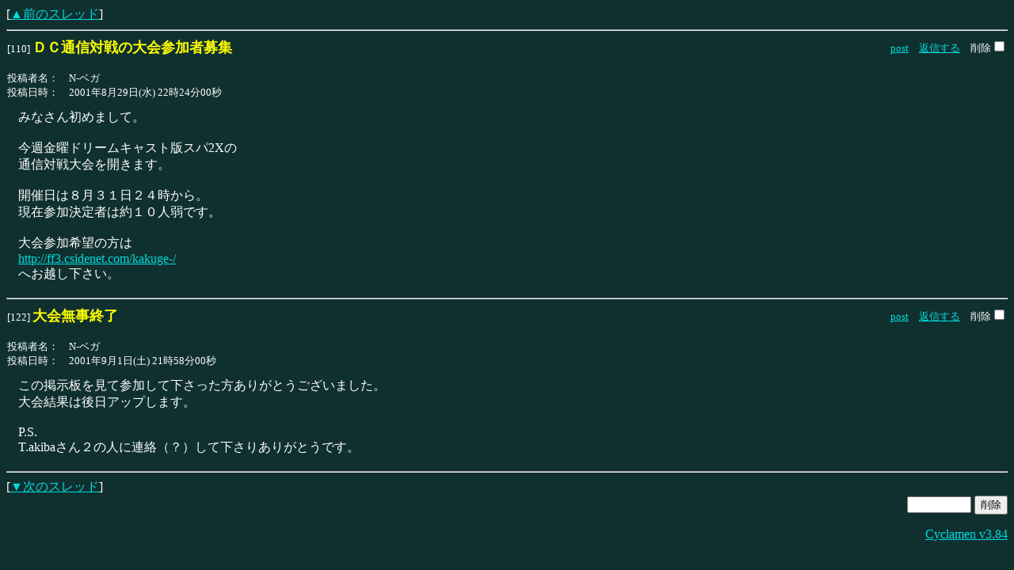

--- FILE ---
content_type: text/html; charset=Shift_JIS
request_url: https://bbs.t-akiba.net/sf2/bbs.cgi?tree=r110
body_size: 4259
content:
<html><head>
<meta http-equiv="Content-type" content="text/html; charset=Shift_JIS">
<title>スト２のみの掲示板</title>
<base target=CY_INDEX>
<script language='JavaScript'>
<!--
tg = parent.CY_INDEX;
ns = document.getElementById && !document.all && !window.opera;
function atp0(n){
	if(tg){
		if(tg.at_b){(ns?tg.document.getElementById("p"+tg.at_b):tg["p"+tg.at_b]).style.backgroundColor=tg.bc_buf;}
		if(tg_=(ns?tg.document.getElementById("p"+n):tg["p"+n])){
			tg.bc_buf=tg_.style.backgroundColor;
			tg_.style.backgroundColor='#ff0000';
			tg.at_b=n;
		}
	}
}
function atp1(n){
	if(tg){
		if(tg_=(ns?tg.document.getElementById("p"+n):tg["p"+n])){
			tg_.style.backgroundColor=tg.bc_buf;
		}
	}
}
//-->
</script>
<link href="./favicon.ico"  type="image/vnd.microsoft.icon" rel="icon" /><link href="./favicon.ico"  type="image/vnd.microsoft.icon" rel="shortcut icon" /><link href="https://games.t-akiba.net/apple-touch-icon.png" rel="apple-touch-icon" /><link rel="icon" type="image/png" sizes="144x144" href="/android-chrome.png"></head>
<body bgcolor=#103030 text=#ffffff link=#00dddd vlink=#dddd00 alink=#dd0000><script type="text/javascript" src="http://apis.google.com/js/plusone.js">   {lang: 'ja'} </script>
<form method=post action="bbs.cgi" target="_parent">
<input type=hidden name="mode" value="delete">
[<a href="bbs.cgi?tree=r123" target="_self">▲前のスレッド</a>]<br>
<hr><table border=0 cellspacing=0 cellpadding=0 width='100%' onMouseOver='atp0(110)' onMouseOut='atp1(110)'><tr><td width=100%>
<table border=0 cellspacing=0 width=100%><tr><td>
<a name="110"><!-- [110] --></a>
<font size=2>[110] </font><b><font size=4 color=yellow>ＤＣ通信対戦の大会参加者募集</font></b></td><td align=right nowrap><small><a href="http://x.com/share?text=%E3%82%B9%E3%83%88%EF%BC%92%E3%81%AE%E3%81%BF%E3%81%AE%E6%8E%B2%E7%A4%BA%E6%9D%BF&url=https://bbs.t-akiba.net/sf2/bbs.cgi?tree=c110" target=blank>post</a>　<a href="bbs.cgi?res=110">返信する</a>　削除<input type=checkbox name="del" value="110"></small></td></tr></table>
<table border=0 cellspacing=0 width=100%><tr><td>
<font size=-1><br>投稿者名：　N-ベガ <br>投稿日時：　2001年8月29日(水) 22時24分00秒</font></td></tr></table>
<table border=0 cellspacing=0 cellpadding=8 width=100%><tr><td>
<table><tr><td valign=top nowrap><p> </td><td width=100%><font size=3>みなさん初めまして。<br>
<br>
今週金曜ドリームキャスト版スパ2Xの<br>
通信対戦大会を開きます。<br>
<br>
開催日は８月３１日２４時から。<br>
現在参加決定者は約１０人弱です。<br>
<br>
大会参加希望の方は<br>
<A href="&#104;&#116;&#116;&#112;://ff3.csidenet.com/kakuge-/">&#104;&#116;&#116;&#112;://ff3.csidenet.com/kakuge-/</A> <br>
へお越し下さい。</font></td></tr></table></td></tr></table>
</td></tr></table>
<hr>
<table border=0 cellspacing=0 cellpadding=0 width='100%' onMouseOver='atp0(122)' onMouseOut='atp1(122)'><tr><td width=100%>
<table border=0 cellspacing=0 width=100%><tr><td>
<a name="122"><!-- [122] --></a>
<font size=2>[122] </font><b><font size=4 color=yellow>大会無事終了</font></b></td><td align=right nowrap><small><a href="http://x.com/share?text=%E3%82%B9%E3%83%88%EF%BC%92%E3%81%AE%E3%81%BF%E3%81%AE%E6%8E%B2%E7%A4%BA%E6%9D%BF&url=https://bbs.t-akiba.net/sf2/bbs.cgi?tree=c122" target=blank>post</a>　<a href="bbs.cgi?res=122">返信する</a>　削除<input type=checkbox name="del" value="122"></small></td></tr></table>
<table border=0 cellspacing=0 width=100%><tr><td>
<font size=-1><br>投稿者名：　N-ベガ <br>投稿日時：　2001年9月1日(土) 21時58分00秒</font></td></tr></table>
<table border=0 cellspacing=0 cellpadding=8 width=100%><tr><td>
<table><tr><td valign=top nowrap><p> </td><td width=100%><font size=3>この掲示板を見て参加して下さった方ありがとうございました。<br>
大会結果は後日アップします。<br>
<br>
P.S.<br>
T.akibaさん２の人に連絡（？）して下さりありがとうです。&nbsp;&nbsp;</font></td></tr></table></td></tr></table>
</td></tr></table>
<hr>
[<a href="bbs.cgi?tree=r120" target="_self">▼次のスレッド</a>]<br>
<div align=right><input type=password name="pwd" value="" size=8>
<input type=submit value="削除"></div>
</form>
<div align=right><!--<a href="http://www.kaede.sakura.ne.jp/~nikeno/incm/" target="_blank">INCM/CMT</a>--><a href="http://akebi.jp/" target="_blank">Cyclamen v3.84</a></div>
<!-- [ut:0.000][st:0.000] -->
</body></html>
